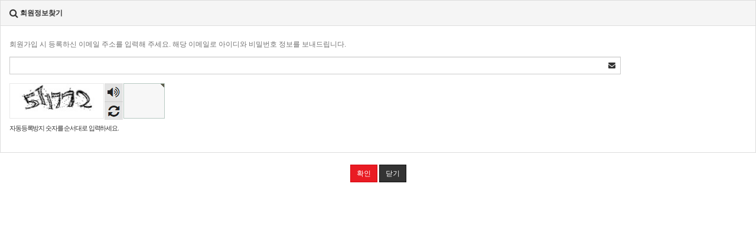

--- FILE ---
content_type: text/html; charset=utf-8
request_url: http://freead.kr/bbs/password_lost.php
body_size: 3991
content:
<!doctype html>
<html lang="ko">
<head>
<meta charset="utf-8">
<meta http-equiv="imagetoolbar" content="no">
<meta http-equiv="X-UA-Compatible" content="IE=Edge">
<meta name="google-site-verification" content="Jd9YXloAiW2TqtxQMEzpgd-g4aQ0C_g7-27KxjI1ZUk" />
<meta name="title" content="회원정보 찾기 > 프리애드:: 누구나 무료광고" />
<meta name="publisher" content="프리애드:: 누구나 무료광고" />
<meta name="author" content="프리애드:: 누구나 무료광고" />
<meta name="robots" content="index,follow" />
<meta name="keywords" content="무료광고, 무료홍보, 프리애드, 마켓인사이드, PHP, 쇼핑몰솔루션, 독립형쇼핑몰, 입점형쇼핑몰, 독립몰, 입점몰, 몰인몰, 분양쇼핑몰, 분양몰, 프랜차이즈몰, 홈빌더, 업종별 홈페이지 제작, 오픈마켓, 소셜마켓커머스, 쇼핑몰, 인터넷강의/동영상, 부동산중개, 인터넷뉴스, 체험단모집, 업체소개·예약, 맛집소개·예약, 생활정보·예약, 숙박·예약정보, 재능마켓, 경매·역경매, 크라우드 펀딩, 커뮤니티, 종합구인구직, 유흥구인구직, 모델구인구직, 여행사, 자동차중개, 모임솔루션, 콘텐츠샵, 웹툰솔루션, 소셜데이팅, CPC순위, 키워드, 쿠폰몰, 통합솔루션, 모바일솔루션, 마스크스트랩, 근로자의날, 마스크줄, 개업선물, 마스크걸이, 가위, 판촉물, 칠순선물, 도매, 미용재료상, 캠핑스티커, 초등학교실내화, 마스크끈, 마스크고리, 스티커만들기, 가게오픈선물, 돌잔치선물, 판촉, GOODS, 도매사이트, 사은품, 칠순답례품, 개업식선물, 주문제작, 단체선물, 교수님선물, 감사선물, 경품이벤트, 기념품샵, 교생실습선물, 사무실개업선물, 개업답례품, 경품, 낚시스티커, 천연화장품재료, 홍보물, 바이크스티커, 젤리펜, 중성펜, 인터넷사은품, 답례품전문, 개업선물추천, 회사선물, 근로자의날선물, 브랜딩디자인, 미니빗자루, 로고스티커, 사진스티커, 답례품쇼핑몰, 홍보물품, 보석볼펜, 병원개원선물, 창립기념일선물, 오픈선물, 회사단체선물, 회사판촉물, 창업선물, 답례선물, 출력소, 기념품제작, 주문제작선물, 대구기념품, 홍보물제작, 명품선물, 행사사은품, 리무버블스티커제작, 연필지우개, 사진스티커제작, 나무색연필, 판촉물쇼핑몰, 남자대학생선물, 대구선물, 판촉물도매, 20만원선물, 꽃볼펜, 고급답례품, 기념선물, 미니색연필, 인쇄물, 대량구매, 사은품추천, 개원선물, 개업기념품, 대량생산, 단체선물추천, 개업판촉물, 답례품추천, 사은품쇼핑몰, 판촉물제작, 증정품, 직원선물, 문구브랜드, 부산카페, 돈버는방법, 재택부업, 공유오피스, 코인세탁소, 맞춤형복지, 복지, 투잡, 사업, 인터넷쇼핑몰, 소호사무실, 집에서하는부업, 사무실임대, 사업아이템, 주말알바, 인터넷쇼핑몰창업, 맞춤형복지포털, 삼성전자대리점집에서돈버는법, 직장인투잡, 집에서할수있는부업, 부산창업박람회, 복지몰, 온라인쇼핑몰창업, 복지포인트, 돈버는법, 가맹점, 공무원복지몰, 공간대여, 쇼핑몰통합관리, 재택, 주부재택부업, 1억투자, 삼성플립, 삼성대리점, 프랜차이즈박람회, 대리점, 돈많이버는법, 주부부업, 부산스터디카페, 복리후생, 소액투자, 돈잘버는직업, 쇼핑몰창업, 삼성컴퓨터가격, 주부알바, 온라인쇼핑몰, 부업하실분, 스마트폰부업, 자택알바, 사업시작, 모바일복지관, 여성수입의류, 꽃자판기, 재택근무직업, 특판, 대학생창업, 50대취업, 온라인마켓, 인터넷판매, 1인샵, 집에서부업, 소액창업, 프리랜서직업, 부업알바, 초기비용없는재택알바, 투자자, 40대주부알바, WEBSITE, 직장인알바, 직장인투잡알바, 1인창업아이템, 학생돈버는법, 50대주부알바, 가정부업, 온라인판매, 프리랜스, 중고자판기, 김해상가임대, 부업종류, 2억투자, 온라인창업, 복지포탈, 청년사업, 투잡추천, 부업추천, 부산주차장임대, 무인매장, 회사복지, 중장년일자리, 인터넷투잡, 재택부업사이트, 독서카페, 천만원창업, 창업경진대회, 50대알바, 프리애드:: 누구나 무료광고" />
<meta name="description" content="대한민국NO.1 무료홍보 사이트 프리애드" />
<meta name="twitter:card" content="summary_large_image" />
<meta property="og:title" content="회원정보 찾기 > 프리애드:: 누구나 무료광고" />
<meta property="og:site_name" content="프리애드:: 누구나 무료광고" />
<meta property="og:author" content="프리애드:: 누구나 무료광고" />
<meta property="og:type" content="" />
<meta property="og:image" content="http://freead.kr/data/apms/background/001.png" />
<meta property="og:description" content="대한민국NO.1 무료홍보 사이트 프리애드" />
<meta property="og:url" content="http://freead.kr/bbs/password_lost.php" />
<link rel="image_src" href="http://freead.kr/data/apms/background/001.png" />
<link rel="canonical" href="http://freead.kr/bbs/password_lost.php" />
<title>회원정보 찾기 > 프리애드:: 누구나 무료광고</title>
<link rel="stylesheet" href="http://freead.kr/css/default.css?ver=180820">
<link rel="stylesheet" href="http://freead.kr/css/apms.css?ver=180820">
<link rel="stylesheet" href="http://freead.kr/thema/Miso-Basic4/assets/bs3/css/bootstrap.min.css" type="text/css">
<link rel="stylesheet" href="http://freead.kr/thema/Miso-Basic4/colorset/Basic/colorset.css" type="text/css">
<link rel="stylesheet" href="http://freead.kr/skin/member/basic/style.css" >
<link rel="stylesheet" href="http://freead.kr/css/level/basic.css?ver=180820">
<!--[if lte IE 8]>
<script src="http://freead.kr/js/html5.js"></script>
<![endif]-->
<script>
// 자바스크립트에서 사용하는 전역변수 선언
var g5_url       = "http://freead.kr";
var g5_bbs_url   = "http://freead.kr/bbs";
var g5_is_member = "";
var g5_is_admin  = "";
var g5_is_mobile = "";
var g5_bo_table  = "";
var g5_sca       = "";
var g5_pim       = "";
var g5_editor    = "";
var g5_responsive    = "1";
var g5_cookie_domain = "";
var g5_purl = "http://freead.kr/bbs/password_lost.php";
</script>
<script src="http://freead.kr/js/jquery-1.11.3.min.js"></script>
<script src="http://freead.kr/js/jquery-migrate-1.2.1.min.js"></script>
<script src="http://freead.kr/lang/korean/lang.js?ver=180820"></script>
<script src="http://freead.kr/js/common.js?ver=180820"></script>
<script src="http://freead.kr/js/wrest.js?ver=180820"></script>
<script src="http://freead.kr/js/placeholders.min.js"></script>
<script src="http://freead.kr/js/apms.js?ver=180820"></script>
<link rel="stylesheet" href="http://freead.kr/js/font-awesome/css/font-awesome.min.css">
</head>
<body class="responsive is-pc">
	<h1 style="display:inline-block !important;position:absolute;top:0;left:0;margin:0 !important;padding:0 !important;font-size:0;line-height:0;border:0 !important;overflow:hidden !important">
	회원정보 찾기 > 프리애드:: 누구나 무료광고	</h1>
<div class="ko">
<form class="form-horizontal" role="form" name="fpasswordlost" action="http://freead.kr/bbs/password_lost2.php" onsubmit="return fpasswordlost_submit(this);" method="post" autocomplete="off">

	<div class="panel panel-default">
		<div class="panel-heading"><strong><i class="fa fa-search fa-lg"></i> 회원정보찾기</strong></div>
		<div class="panel-body">
			<p class="help-block">
				회원가입 시 등록하신 이메일 주소를 입력해 주세요. 해당 이메일로 아이디와 비밀번호 정보를 보내드립니다.
			</p>
			<div class="form-group has-feedback">
				<label class="sound_only" for="mb_email"><b>이메일</b><strong class="sound_only">필수</strong></label>
				<div class="col-xs-10">
					<input type="text" name="mb_email" id="mb_email" required class="form-control input-sm email" size="30" maxlength="100">
					<span class="fa fa-envelope form-control-feedback"></span>
				</div>
			</div>

			<div class="form-group">
				<div class="col-xs-10">
					
<script>var g5_captcha_url  = "http://freead.kr/plugin/kcaptcha";</script>
<script src="http://freead.kr/plugin/kcaptcha/kcaptcha.js"></script>
<fieldset id="captcha" class="captcha">
<legend><label for="captcha_key">자동등록방지</label></legend>
<img src="http://freead.kr/plugin/kcaptcha/img/dot.gif" alt="" id="captcha_img"><input type="text" name="captcha_key" id="captcha_key" required class="captcha_box required" size="6" maxlength="6">
<button type="button" id="captcha_mp3"><span></span>숫자음성듣기</button>
<button type="button" id="captcha_reload"><span></span>새로고침</button>
<span id="captcha_info">자동등록방지 숫자를 순서대로 입력하세요.</span>
</fieldset>				</div>
			</div>
		</div>
	</div>

	<div class="text-center" style="margin:15px 0px 0px;">
		<button type="submit" class="btn btn-color btn-sm">확인</button>
        <button type="button" class="btn btn-black btn-sm" onclick="window.close();">닫기</button>
	</div>
</form>

<script>
function fpasswordlost_submit(f) {
    if (!chk_captcha()) return false;

    return true;
}

$(function() {
    var sw = screen.width;
    var sh = screen.height;
    var cw = document.body.clientWidth;
    var ch = document.body.clientHeight;
    var top  = sh / 2 - ch / 2 - 100;
    var left = sw / 2 - cw / 2;
    moveTo(left, top);
});
</script>
<!-- } 회원정보 찾기 끝 --></div>

<!--[if lt IE 9]>
<script type="text/javascript" src="http://freead.kr/thema/Miso-Basic4/assets/js/respond.js"></script>
<![endif]-->

<!-- JavaScript -->
<script type="text/javascript" src="http://freead.kr/thema/Miso-Basic4/assets/bs3/js/bootstrap.min.js"></script>
<script type="text/javascript" src="http://freead.kr/thema/Miso-Basic4/assets/js/custom.sub.js"></script>

<!-- 아미나빌더 1.8.55 / 그누보드 5.3.3.3 (패치 G5.5.17) / 영카트 5.3.3.3.1 (패치 YC5.5.17) -->
</body>
</html>


--- FILE ---
content_type: text/html; charset=utf-8
request_url: http://freead.kr/plugin/kcaptcha/kcaptcha_mp3.php
body_size: 114
content:
http://freead.kr/data/cache/kcaptcha-7aa059e2a3753b0a56be86b2ee259423_1769812902.mp3

--- FILE ---
content_type: application/javascript
request_url: http://freead.kr/thema/Miso-Basic4/assets/js/custom.sub.js
body_size: 117
content:
$(document).ready(function() {
	// Tooltip
    $('body').tooltip({
		selector: "[data-toggle='tooltip']"
    });
});
